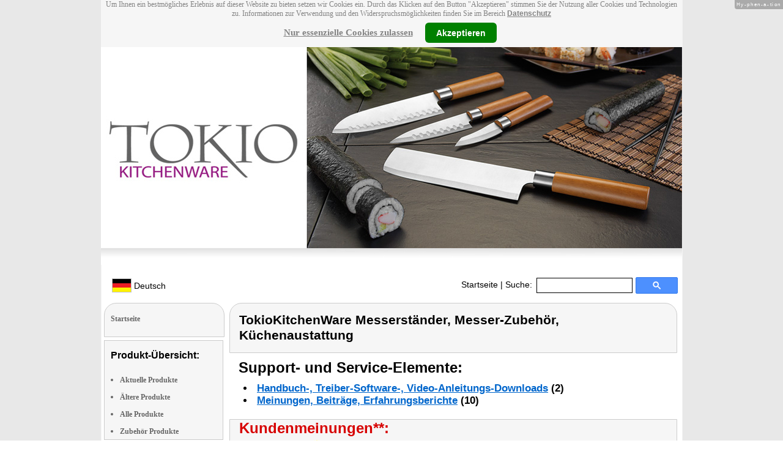

--- FILE ---
content_type: text/html
request_url: http://www.tokio-kitchenware.com/Messerblock-NC-2211-919.shtml
body_size: 61428
content:
<!DOCTYPE html
  PUBLIC "-//W3C//DTD XHTML 1.0 Strict//EN" "http://www.w3.org/TR/xhtml1/DTD/xhtml1-strict.dtd">
<html xmlns="http://www.w3.org/1999/xhtml" xmlns:ff="http://xml.pearl.de/microsites/functions" xml:lang="de" lang="de">
   <head xmlns="" data-brandId="436" data-brandName="TokioKitchenWare" data-lang="de">
      <meta http-equiv="Content-Type" content="text/html; charset=utf-8">
      <meta name="description" content="Hier finden Sie eine Gesamtübersicht aller TokioKitchenWare Produkte und deren Support-Bereich!">
      <title>TokioKitchenWare Messerständer, Messer-Zubehör, Küchenaustattung</title>
      <link rel="stylesheet" href="support.css">
      <link rel="stylesheet" href="forum.css"><script src="forum.js" type="text/javascript" charset="utf-8"></script><script type="text/javascript" src="jquery.min.js"></script><script type="text/javascript" src="jquery-ui-1.9.2.custom.min.js"></script><script type="text/javascript" src="factfindersearch.js"></script><link rel="stylesheet" href="jquery-ui.css" type="text/css">
      <link rel="stylesheet" href="jquery-ui-smoothness.min.css" type="text/css">
      <link rel="stylesheet" href="slider.css">
      <link rel="stylesheet" href="tiny_slider.css">
      <link rel="stylesheet" href="pearl-sprite-eco_19082015.css"><script src="jquery.tinycarousel.min.js" type="text/javascript" charset="utf-8"></script><script src="jquery.simplemodal.1.4.4.min.js" type="text/javascript" charset="utf-8"></script><script src="slider.js" type="text/javascript" charset="utf-8"></script><script src="Hyphenator.js" type="text/javascript" charset="utf-8"></script><script type="text/javascript">
                        $(document).ready(function(){
                            $('#slider2').tinycarousel({start: 1, controls: true});

                            var $status = 'hidden';

                            $("#impressum").click(function(){
                                if ($status == 'hidden') {
                                    $('#pearl_info').show();
                                    $status = 'shown';
                                } else {
                                    $('#pearl_info').hide();
                                    $status = 'hidden';
                                }
                            })

                            $(".google_form").submit(function(){
                                var $input = $(this).find("input[name=q]");

                                var str = $input.val();
                                var regexp = new RegExp("([a-zA-Z]+)-?(\\d+)-(\\d+)");
                                var matches = str.match(regexp);

                                if (matches != null) $input.val(matches[1] + "-" + matches[2]);
                            })
                        });

                        Hyphenator.config({
                            displaytogglebox : true,
                            minwordlength : 4
                        });
                        Hyphenator.run();
                    </script><script>
                var brandId = 'UA-40716327-1';
            </script><div id="modal-lang">
         <h3>Bitte wählen Sie eine Sprache und Region</h3><br><select id="select-lang">
            <option selected value="undefined">Sprache auswählen</option>
            <option value="de">Deutsch</option>
            <option value="de_AT">Österreich / Deutsch</option>
            <option value="de_CH">Schweiz / Deutsch</option>
            <option value="it_CH">Italiano / Svizzera</option>
            <option value="fr_CH">Français / Suisse</option>
            <option value="cn">中国 Chinese</option>
            <option value="it">Italiano</option>
            <option value="fr">Français</option>
            <option value="pl">Polski</option></select></div><script src="local.js"></script><script type="text/javascript">
                userNoticeCookie = readCookie("hideNoticeCookie1");
                if (userNoticeCookie == "1") {
                var _gaq = _gaq || [];
                _gaq.push(['_setAccount', 'UA-40716327-1']);
                _gaq.push (['_gat._anonymizeIp']);
                _gaq.push(['_trackPageview']);

                (function() {
                var ga = document.createElement('script'); ga.type = 'text/javascript'; ga.async = true;
                ga.src = ('https:' == document.location.protocol ? 'https://ssl' : 'http://www') + '.google-analytics.com/ga.js';
                var s = document.getElementsByTagName('script')[0]; s.parentNode.insertBefore(ga, s);
                })();
                }
            </script></head>
   <body>
      <div class="container">
         <div xmlns="" class="cookieNotice" style="height: 77px;">
            <div class="noticeInner" id="notice_id" data-lakes="tests"><span class="cookieNoticeText">Um Ihnen ein bestmögliches Erlebnis auf dieser Website zu bieten setzen wir Cookies
                  ein. Durch das Klicken auf den Button "Akzeptieren" stimmen Sie der Nutzung aller
                  Cookies und Technologien zu. 
                  Informationen zur Verwendung und den Widerspruchsmöglichkeiten finden Sie im Bereich
                  <a href="https://www.pearl.de/infos/datenschutz.htm#cookie_text_paragraphs_anchor"
                  target="_blank">Datenschutz</a></span><div><span onclick="onEssCookie();" class="cookieNoticeCloser_essential" style="text-decoration: underline; margin-right: 10px;">Nur essenzielle Cookies zulassen</span><span onclick="onAllCookie();" class="cookieNoticeCloser notice_details_button">Akzeptieren</span></div>
            </div>
         </div>
         <div xmlns="" class="pre-header" id="pre-header"><a href="index.html"><img class="logo" src="02_436.jpg" alt="TokioKitchenWare" width="100%"></a></div>
         <div xmlns="" class="header" id="header">
            <table>
               <tr>
                  <td width="65%" style="text-align:left;">
                     <div id="flag" class="flag" style="margin-left:11px;"><img class="logo" src="images/de.png"><p style="padding-top:4px;">
                           &nbsp;Deutsch<span style="margin-left:11px; font-size: 8pt;"> </span></p>
                     </div><script>
                            $("#flag").click(function() {
                                openLangModal();
                            });
                        </script></td>
                  <td width="60%" valign="top">
                     <div style="padding-top: 7px;"><a href="index.html">Startseite</a>
                        | Suche:
                        
                     </div>
                  </td>
                  <td width="30%" valign="top">
                     <FORM method="GET" action="https://www.google.com/search" target="_blank" class="google_form">
                        <table cellspacing="0" cellpadding="0" style="width: 100%; padding: 0px;">
                           <tbody>
                              <tr>
                                 <td style="padding:0 5px;"><input type="text" name="q" maxlength="255" autocomplete="off" class="search_input_box" style="height: 23px; width: 150px; padding-left: 5px;" title="Suchen" dir="ltr" spellcheck="false"></td>
                                 <td><input type="image" style="background-color: #4D90FE; background-image: -moz-linear-gradient(center top , #4D90FE, #4787ED); border: 1px solid #3079ED; border-radius: 2px 2px 2px 2px; color: #FFFFFF; font-family: inherit; font-size: 11px; font-weight: bold; height: 13px; margin-top: 3px; min-width: 13px; padding: 6px 27px; width: 13px; margin-left: 0 !important;" src="/images/search_box_icon.png" title="Suchen"></td>
                              </tr>
                           </tbody>
                        </table><input type="hidden" name="domains" value="http://www.tokio-kitchenware.com/"><input type="hidden" name="ie" value="UTF-8"><input type="hidden" name="oe" value="UTF-8"><input type="hidden" name="sitesearch" value="http://www.tokio-kitchenware.com/" checked=""></FORM>
                  </td>
               </tr>
            </table>
         </div>
         <div xmlns="" class="left_column" id="left-column">
            <div class="startseite radius1 border2">
               <ul class="menu-list"><br><a href="index.html">Startseite</a></ul>
            </div>
            <div class="lm_item">
               <h3>Produkt-Übersicht:</h3><br><ul>
                  <li><a href="Aktuelle-TokioKitchenWare-Produkte.html">Aktuelle Produkte</a></li>
                  <li><a href="Nicht-mehr-produzierte-TokioKitchenWare-Produkte.html">Ältere Produkte</a></li>
                  <li><a href="Gesamtubersicht-TokioKitchenWare-Produkte.html">Alle Produkte</a></li>
                  <li><a href="Zubehoer-TokioKitchenWare-Produkte.html">Zubehör Produkte</a></li>
               </ul>
            </div>
            <div class="lm_item">
               <h3>Support-Elemente:</h3><br><ul class="menu-list-margin">
                  <li style="line-height: 1.3; 1"><a href="TokioKitchenWare-Produkte-mit-Handbuch-PDF-Treiber-Software-Video-Anleitung-Download-Files.html">Handbuch-, Treiber-, Video-Downloads</a></li><br><li style="line-height: 1.3; 2"><a href="TokioKitchenWare-Produkte-mit-Hotline-FAQ-Support-Hilfe-Beitragen.html">Support-FAQs</a></li><br><li style="line-height: 1.3; 3"><a href="TokioKitchenWare-Produkte-mit-Kunden-Meinungen-Bewertungen-Rezensionen-Erfahrungsberichten.html">Erfahrungen, Beiträge</a></li><br><li style="line-height: 1.3; 4"><a href="/cgi-bin/list-messages.cgi">Diskussions-Forum</a></li><br><li style="line-height: 1.3; 5"><a href="TokioKitchenWare-Produkte-mit-Testergebnissen-aus-Produkt-Tests-Testberichten.html">Testergebnisse aus Tests &amp; Testberichten</a></li><br></ul>
            </div>
            <div class="lm_item">
               <h3>Produkt-Suche:</h3><br><FORM method="GET" action="https://www.google.com/search" target="_blank" class="google_form">
                  <table cellspacing="0" cellpadding="0" style="width: 100%; padding: 0px; margin-bottom: 5px; ">
                     <tbody>
                        <tr>
                           <td><input type="text" name="q" maxlength="255" autocomplete="off" class="search_input_box" style="height: 23px; width: 70px; padding-left: 5px;" title="Suchen" dir="ltr" spellcheck="false"></td>
                           <td><input type="image" style="background-color: #4D90FE; background-image: -moz-linear-gradient(center top , #4D90FE, #4787ED); border: 1px solid #3079ED; border-radius: 2px 2px 2px 2px; color: #FFFFFF; font-family: inherit; font-size: 11px; font-weight: bold; height: 13px; margin-top: 3px; min-width: 13px; padding: 6px 27px; width: 13px; margin-left: 0 !important;" src="/images/search_box_icon.png" title="Suchen"></td>
                        </tr>
                     </tbody>
                  </table><input type="hidden" name="domains" value="http://www.tokio-kitchenware.com/"><input type="hidden" name="ie" value="UTF-8"><input type="hidden" name="oe" value="UTF-8"><input type="hidden" name="sitesearch" value="http://www.tokio-kitchenware.com/" checked=""></FORM>
            </div>
            <div class="lm_item">
               <h3>Shopping:</h3><br><ul class="menu-list-margin">
                  <li style="line-height: 1.3; 6"><a href="https://www.pearl.de/mtrkw-11040-messerbloecke-mit-schleifstab.shtml">Messerschärfer</a></li><br><li style="line-height: 1.3; 7"><a href="https://www.pearl.de/mtrkw-10299-wetzstaebe.shtml">Wetzstab</a></li><br><li style="line-height: 1.3; 7"><a href="https://www.pearl.de/mtrkw-10371-messer-und-scherenschaerfer.shtml">Messer- und Scherenschärfer</a></li><br><li style="line-height: 1.3; 7"><a href="https://www.pearl.de/mtrkw-11039-messerbloecke.shtml">Messerblock</a></li><br><li style="line-height: 1.3; 7"><a href="https://www.pearl.de/mtrkw-1074-messerbloecke-mit-borsteneinsatz.shtml">Messerblock mit Borsteneinsatz</a></li><br><li style="line-height: 1.3; 7"><a href="https://www.pearl.de/mtrkw-10379-elektrischer-diamant-messerschaerfer.shtml">Elektrischer Diamant-Messerschärfer</a></li><br><li style="line-height: 1.3; 7"><a href="https://www.pearl.de/mtrkw-10738-kuechenmesser-sets.shtml">Küchenmesser-Set</a></li><br><li style="line-height: 1.3; 7"><a href="https://www.pearl.de/mtrkw-10996-damast-santoku-kuechenmesser.shtml">Damast-Santoku-Küchenmesser</a></li><br><li style="line-height: 1.3; 7"><a href="https://www.pearl.de/mtrkw-12558-elektrische-akku-diamant-messerschaerfer.shtml">Elektrischer Akku-Diamant-Messerschärfer</a></li><br><li style="line-height: 1.3; 7"><a href="https://www.pearl.de/mtrkw-1826-diamant-wetzstaehle.shtml">Diamant Wetzstahl</a></li><br><li style="line-height: 1.3; 7"><a href="https://www.pearl.de/mtrkw-5694-magnet-messerleisten.shtml">Magnet-Messerleiste</a></li><br><li style="line-height: 1.3; 8"><a href="https://www.pearl.de/nc-3012-kuechenmesser-messerschaerfer-reiben-schaeler.shtml">Handgefertigte Filiermesser</a></li><br></ul>
            </div>
            <div class="lm_item">
               <ul class="menu-list"><br>Bleiben Sie mit uns im Kontakt und tragen Sie hier Ihre E-Mail-Adresse für unsere
                  HotPrice-Mail ein:
                  
               </ul>
               <form method="get" action="https://www.pearl.de/subscribe.jsps" charset="UTF-8">
                  <table cellspacing="7px" cellpadding="0" style="width: 100%; padding: 0 0px 0 0px; margin-bottom: 5px; ">
                     <tbody>
                        <tr>
                           <td><input type="text" maxlength="255" style="height: 25px; width: 95px; margin: 0;" name="email"></td>
                           <td><input type="image" style="margin: 4px 0 0 0; border: none; height: 29px" src="images/ok_button.png" title="Suchen"></td>
                        </tr>
                     </tbody>
                  </table>
               </form>
            </div>
            <div class="lm_item">
               <h3>Mehr Hersteller-Seiten:</h3><br><ul>
                  <li style="line-height: 1.3; 10"><a href="https://www.cucina-dimodena.com/" style="font:12px verdana; !important"><b>Cucina di Modena</b> Espresso Kocher</a></li><br></ul>
               <ul>
                  <li style="line-height: 1.3; 10"><a href="https://www.lunartec.de/" style="font:12px verdana; !important"><b>Lunartec</b> Teelichter</a></li><br></ul>
               <ul>
                  <li style="line-height: 1.3; 10"><a href="https://www.rosensteinundsoehne.com/" style="font:12px verdana; !important"><b>Rosenstein & Söhne</b> Nuß-Knacker</a></li><br></ul>
               <ul>
                  <li style="line-height: 1.3; 10"><a href="https://www.auvisio.de/" style="font:12px verdana; !important"><b>auvisio</b> TV-Lautsprecher</a></li><br></ul>
               <ul>
                  <li style="line-height: 1.3; 10"><a href="https://www.infactory.me/" style="font:12px verdana; !important"><b>infactory</b> Wärmflaschen</a></li><br></ul>
            </div>
            <div class="lm_item">
               <ul class="menu-list"><br><span class="impressumBigText"><b>Service- &amp; Support-Website der Marke TokioKitchenWare für die Vertriebsgebiete Deutschland, Österreich und Schweiz</b><br><br><div><u><b><a href="https://www.pearl.de/infos/datenschutz.htm" target="_blank" style="font-family: arial;font-size: 12pt; font-stretch: condensed;">Datenschutz</a></b></u></div>
                     <div id="impressum" style="cursor:pointer;"><u><b>Impressum</b></u></div></span><div id="pearl_info" style="display:none;"><span class="impressumBigText"><br><b>Verantwortlich für die Erstellung und Pflege dieser WebSite ist im Auftrag der Marke TokioKitchenWare die PEARL GmbH Deutschland</b><br></span><span class="impressumText"><br><br><span class="impressumMidText"><b>Service, Endkunden- & Großhandels-Vertrieb
                        in Deutschland:</b></span><br><br><b>PEARL GmbH</b><br>
                        PEARL-Straße 1-3
                        <br><b>D-79426 Buggingen / Germany</b><br>
                        <b>Tel.:</b> +49-(0)7631-360-200
                        <br><b>Fax:</b> +49-(0)7631-360-444
                        <br><b>Mail-Support:</b> service@pearl.de
                        <br><span class="impressumSmallText"><a href="http://www.pearl.de/infos/agb.htm" target="_blank">Allgemeinen
                        Gesch&auml;ftsbedingungen (AGB)</a></span>
                        <br><br>
                        <span class="impressumMidText"><b>Service, Endkunden- & Großhandels-Vertrieb in Österreich:</b></span><br><br><b>PEARL
                        GmbH</b><br>
                        Paketfach PEARL 10
                        <br><b>A-5005 Salzburg</b><br>
                        <b>Tel.:</b> +43 (0) 820–988-450 *
                        <br><b>Fax:</b> +43 (0) 800-234-618
                        <br><b>Mail-Support:</b> service@pearl.de
                        <br><span class="impressumSmallText"><a href="http://www.pearl.de/infos/agb.htm" target="_blank">Allgemeinen
                        Gesch&auml;ftsbedingungen (AGB)</a></span>
                        <br><br>
                        <span class="impressumMidText"><b>Service, Endkunden- & Großhandels-Vertrieb in Frankreich:</b></span><br><br>
                        <b>Pearl Diffusion</b><br>
                        B.P. 10168<br>
                        6 rue de la Scheer<br>
                        <b>F-67603 Selestat CEDEX</b><br>
                        <b>Tel:</b> +33 3 88 58 02 02<br>
                        <b>E-Mail:</b> cial@pearl.fr
                        <br><span class="impressumSmallText"><a href="https://www.pearl.fr/qui-sommes-nous/conditions-generales-vente"
                        target="_blank">Les Conditions G&#233;n&#233;rales de Vente</a></span>
                        <br><br>
                        <span class="impressumMidText"><b>Import & Großmengen-Vertrieb europaweit:</b></span><br><br><b>P.B.C.
                        GmbH</b><br>
                        PEARL-Straße 1
                        <br><b>D-79426 Buggingen / Germany</b><br>
                        <b>Tel.:</b> +49-(0)7631-360-900
                        <br><b>Fax:</b> +49-(0)7631-360-909
                        <br><b>Mail-Support:</b> pbc@pearl.de
                        <br>
                        <br>Alternative Streitbeilegung:
                        <br>zur Teilnahme an
                        <br>einem Streitbeilegungs-
                        <br>verfahren vor einer 
                        <br>Verbraucherschlichtungsstelle
                        <br>sind wir nicht verpflichtet
                        <br>und nicht bereit.
                        <br></span><br><span class="impressumSmallText">
                        * Telefongeb. Österreich: 20 Cent / Min. aus dem österr.
                        Festnetz, Preise aus Mobilfunknetzen ggfs. abweichend</span><br><span class="impressumSmallText"></span><br><br><span class="impressumSmallText"><b>Updated:</b> 07.01.2026 10:36</span></div>
               </ul><br></div>
         </div>
         <div class="main_column">
            <div class="subtitle radius1 border2 title2">
               <h2>TokioKitchenWare Messerständer, Messer-Zubehör, Küchenaustattung</h2>
            </div>
            <div class="prod_support">
               <h1>Support- und Service-Elemente:</h1>
               <ul>
                  <li><a href="#downloads" rel="nofollow">Handbuch-, Treiber-Software-, Video-Anleitungs-Downloads</a>
                     (2)
                     
                  </li>
                  <li><a href="#creviews" rel="nofollow">Meinungen, Beiträge, Erfahrungsberichte</a>
                     (10)
                     
                  </li>
               </ul>
            </div>
            <div itemscope="itemscope" itemtype="http://schema.org/Product">
               <div class="press_small radius2 border2">
                  <h2>Kundenmeinungen**:</h2>
                  <table>
                     <tr>
                        <td><img src="04_81.gif" height="80" width="160" alt="Von über 90% der Käufer als SEHR PREISWERT empfunden**"></img></td>
                     </tr>
                  </table>
               </div>
               <div id="slider2" class="radius3 border2">
                  <div id="wrapper" class="slider_small" style=" margin: 0px auto">
                     <div id="slider">
                        <div style="overflow: hidden;" class="scroll">
                           <div class="scrollContainer">
                              <div></div>
                           </div>
                        </div>
                     </div>
                  </div><a class="buttons prev" href="#">left</a><div class="viewport">
                     <ul class="overview"><script type="text/javascript">
                                                $(document).ready(function(){
                                                    try {
                                                    $('[class*=image-1]').click(function(e) {
                                                        e.preventDefault();
                                                        e.stopPropagation();
                                                        $('#popup-box-images-1').css("padding", 2);
                                                        $('#popup-box-images-1').dialog({width: 805});//, resizable: false});
                                                    });
                                                    $('html').click(function() {
                                                try {
                                                        $('#popup-box-images-1').dialog( "close" );
                                                } catch (e) {
                                                console.log(e)
                                                }
                                                    });
                                                    $('.close').click(function() {
                                                try {
                                                        $('#popup-box-images-1').dialog( "close" );
                                                } catch (e) {
                                                console.log(e)
                                                }
                                                    });
                                                } catch (e) {
                                                console.log(e)
                                                }
                                                });
                                            </script><div id="popup-box-images-1" title="TokioKitchenWare Messerständer, Messer-Zubehör, Küchenaustattung" style="display:none;">
                           <div style="text-align:left;"><img src="nc2211_1.jpg" alt="; Küchenmesser-Sets Küchenmesser-Sets Küchenmesser-Sets Küchenmesser-Sets "></img></div>
                        </div>
                        <li><img src="sm/nc2211_1.jpg" alt="; Küchenmesser-Sets Küchenmesser-Sets Küchenmesser-Sets Küchenmesser-Sets " height="150" class="image-1" itemprop="image" itemtype="http://schema.org/contentURL"></img></li><script type="text/javascript">
                                                $(document).ready(function(){
                                                    try {
                                                    $('[class*=image-2]').click(function(e) {
                                                        e.preventDefault();
                                                        e.stopPropagation();
                                                        $('#popup-box-images-2').css("padding", 2);
                                                        $('#popup-box-images-2').dialog({width: 805});//, resizable: false});
                                                    });
                                                    $('html').click(function() {
                                                try {
                                                        $('#popup-box-images-2').dialog( "close" );
                                                } catch (e) {
                                                console.log(e)
                                                }
                                                    });
                                                    $('.close').click(function() {
                                                try {
                                                        $('#popup-box-images-2').dialog( "close" );
                                                } catch (e) {
                                                console.log(e)
                                                }
                                                    });
                                                } catch (e) {
                                                console.log(e)
                                                }
                                                });
                                            </script><div id="popup-box-images-2" title="TokioKitchenWare Messerständer, Messer-Zubehör, Küchenaustattung" style="display:none;">
                           <div style="text-align:left;"><img src="nc2211_0.jpg" alt="; Küchenmesser-Sets Küchenmesser-Sets Küchenmesser-Sets Küchenmesser-Sets "></img></div>
                        </div>
                        <li><img src="sm/nc2211_0.jpg" alt="; Küchenmesser-Sets Küchenmesser-Sets Küchenmesser-Sets Küchenmesser-Sets " height="150" class="image-2" itemprop="image" itemtype="http://schema.org/contentURL"></img></li><script type="text/javascript">
                                                $(document).ready(function(){
                                                    try {
                                                    $('[class*=image-3]').click(function(e) {
                                                        e.preventDefault();
                                                        e.stopPropagation();
                                                        $('#popup-box-images-3').css("padding", 2);
                                                        $('#popup-box-images-3').dialog({width: 805});//, resizable: false});
                                                    });
                                                    $('html').click(function() {
                                                try {
                                                        $('#popup-box-images-3').dialog( "close" );
                                                } catch (e) {
                                                console.log(e)
                                                }
                                                    });
                                                    $('.close').click(function() {
                                                try {
                                                        $('#popup-box-images-3').dialog( "close" );
                                                } catch (e) {
                                                console.log(e)
                                                }
                                                    });
                                                } catch (e) {
                                                console.log(e)
                                                }
                                                });
                                            </script><div id="popup-box-images-3" title="TokioKitchenWare Messerständer, Messer-Zubehör, Küchenaustattung" style="display:none;">
                           <div style="text-align:left;"><img src="nc2211_2.jpg" alt="; Küchenmesser-Sets Küchenmesser-Sets Küchenmesser-Sets Küchenmesser-Sets "></img></div>
                        </div>
                        <li><img src="sm/nc2211_2.jpg" alt="; Küchenmesser-Sets Küchenmesser-Sets Küchenmesser-Sets Küchenmesser-Sets " height="150" class="image-3" itemprop="image" itemtype="http://schema.org/contentURL"></img></li><script type="text/javascript">
                                                $(document).ready(function(){
                                                    try {
                                                    $('[class*=image-4]').click(function(e) {
                                                        e.preventDefault();
                                                        e.stopPropagation();
                                                        $('#popup-box-images-4').css("padding", 2);
                                                        $('#popup-box-images-4').dialog({width: 805});//, resizable: false});
                                                    });
                                                    $('html').click(function() {
                                                try {
                                                        $('#popup-box-images-4').dialog( "close" );
                                                } catch (e) {
                                                console.log(e)
                                                }
                                                    });
                                                    $('.close').click(function() {
                                                try {
                                                        $('#popup-box-images-4').dialog( "close" );
                                                } catch (e) {
                                                console.log(e)
                                                }
                                                    });
                                                } catch (e) {
                                                console.log(e)
                                                }
                                                });
                                            </script><div id="popup-box-images-4" title="TokioKitchenWare Messerständer, Messer-Zubehör, Küchenaustattung" style="display:none;">
                           <div style="text-align:left;"><img src="nc2211_3.jpg" alt="; Küchenmesser-Sets Küchenmesser-Sets Küchenmesser-Sets Küchenmesser-Sets "></img></div>
                        </div>
                        <li><img src="sm/nc2211_3.jpg" alt="; Küchenmesser-Sets Küchenmesser-Sets Küchenmesser-Sets Küchenmesser-Sets " height="150" class="image-4" itemprop="image" itemtype="http://schema.org/contentURL"></img></li>
                     </ul>
                  </div><a class="buttons next" href="#">right</a></div>
               <div class="product_info">
                  <div class="product_text">
                     <div class="product_block"></div>
                     <h1>NC-2211-919&nbsp;
                        
                        <meta itemprop="sku" content="NC-2211"></meta>
                        <meta itemprop="manufacturer" content="TokioKitchenWare"></meta><span itemprop="name">TokioKitchenWare Messerständer, Messer-Zubehör, Küchenaustattung</span></h1>
                     <div itemprop="description">
                        <h2>Bewahrt Ihre Messer <b>sicher und schonend</b> auf. Genau das Richtige für den Liebhaber
                           edler Messer.
                        </h2><span class="description">Luxuslimousine und forsches Design: Für den Liebhaber edler Messer ist dieser <b>elegante
                           Messerfächer</b> genau das Richtige. <br>
                           <br>
                           Als professioneller Küchenhelfer bewahrt der <b>standfeste Block</b> Ihre Messer sicher
                           und schonend auf. Sie haben mit einem Griff sofort das passende Messer zur Hand. <br>
                           <br>
                           Der einseitig transparente <b>Fächerständer</b> bringt Ihre Messer erst richtig zur
                           Geltung: Er bietet die perfekte Kombination aus <b>transparentem Acrylglas und hochwertigen
                           Edelstahl.</b> <br>
                           <br>
                           Als richtiger Fächer lassen sich die <b>Messerelemente effektvoll aufklappen</b> und
                           schließen. Ein wahrer Campanile aus <b>Edelstahl</b> präsentiert den <b>passenden
                           Schleifstab</b> dazu und bietet <b>Platz für eine Schere.</b> Ein wahres Schmuckstück
                           für Ihre Küche.<br>
                           <ul>
                           <li>Messerblock mit Messerhalterung aus Acrylglas (Messer nicht im Lieferumfang enthalten)</li>
                           <li>Für bis zu 4 Messer (bis 26 cm Klingenlänge)</li>
                           <li><b>Edelstahlsäule</b> mit Einschubfassung <b>für Schleifstab</b> und Hängehalterung
                           für <b>Schere</b> (Schleifstab und Schere nicht im Lieferumfang enthalten)</li>
                           <li>Teiltransparent* Maße: 18,5 x 11 x 23 cm</li>
                           <li>Gewicht: 705 g</li>
                           </ul>
                           <br>
                           Ideal für die Aufbewahrung Ihres <b>NC-2858 / NC-2859</b> TokioKitchenWare Küchen-Messersets
                           und <b>NC-2212</b> TokioKitchenWare Schleifstabs
                           </span></div><span class="description"></span><div class="hr"><img alt="transparent_pixel" src="images/transparent_pixel.gif"></img></div>
                     <div id="buy-link">
                        <p>Vom Lieferanten empf. VK:
                           <strong>€ 49,90</strong></p>
                        <p><script type="text/javascript">
                                            $(document).ready(function(){
                                                if(window.location.hash === "#popup-eco-image") {
                                                    $('#popup-box-image').css("padding", 2);
                                                    $('#popup-box-image').dialog({width: 805});//, resizable: false});
                                                }
                                                $('[class*=sprite-eco-source]').click(function(e) {
                                                    e.preventDefault();
                                                    e.stopPropagation();
                                                    $('#popup-box-image').css("padding", 2);
                                                    $('#popup-box-image').dialog({width: 805});//, resizable: false});
                                                });
                                                $('html').click(function() {
                                                    try {
                                                        $('#popup-box-image').dialog( "close" );
                                                    } catch (e) {
                                                        console.log(e)
                                                    }
                                                });
                                                $('.close').click(function() {
                                                    try {
                                                        $('#popup-box-image').dialog( "close" );
                                                    } catch (e) {
                                                        console.log(e)
                                                    }
                                                });
                                            });
                                        </script><span class="sprite-eco-source pearl-eco-sprite-big_"></span><script type="text/javascript">
                                            $(document).ready(function(){
                                                $('[class*=popup-link-1]').click(function(e) {
                                                    e.preventDefault();
                                                    e.stopPropagation();
                                                    $('#popup-box-1').css("padding", 2);
                                                    $('#popup-box-1').dialog({width: 454});//, resizable: false});
                                                });
                                                $('html').click(function() {
                                                    try {
                                                    $('#popup-box-1').dialog( "close" );
                                                    } catch (e) {
                                                        console.log(e)
                                                    }
                                                });
                                                $('.close').click(function() {
                                                    try {
                                                        $('#popup-box-1').dialog( "close" );
                                                    } catch (e) {
                                                        console.log(e)
                                                    }
                                                });
                                            });
                                        </script></p>
                        <div id="popup-box-1" title="Produktdatenblatt:" style="display:none;">
                           <div style="text-align:left;">
                              <table style="width: 100%;">
                                 <tr bgcolor="#cccccc">
                                    <td colspan="2"><b>NC-2211-919 - TokioKitchenWare Messerständer, Messer-Zubehör, Küchenaustattung</b></td>
                                 </tr>
                              </table>
                           </div>
                        </div>
                        <div itemprop="offers" itemscope="itemscope" itemtype="http://schema.org/Offer">
                           <meta itemprop="price" content="16.99" date-test="1"></meta>
                           <meta itemprop="priceCurrency" content="EUR"></meta>
                           <meta itemprop="seller" content="pearl.de"></meta>
                           <p><strong>Bezugsquelle</strong> <strong>Deutschland</strong>: <strong><a href="https://www.pearl.de/a-NC2211-3012.shtml">PEARL € 16,99*</a></strong><link itemprop="availability" href="http://schema.org/InStock"></link>
                              EAN:
                              <span itemprop="gtin13" href="https://schema.org/gtin13">4022107246057</span>
                              /
                               B00UZ7UTD6
                           </p>
                        </div>
                        <p style="font: 12px verdana;"><strong><span itemprop="offers" itemscope="itemscope" itemtype="http://schema.org/Offer">
                                 <meta itemprop="price" content="16.99"></meta>
                                 <meta itemprop="priceCurrency" content="EUR"></meta>
                                 <meta itemprop="seller" content="pearl.at"></meta>
                                 <link itemprop="availability" href="http://schema.org/InStock"></link>Österreich <a href="https://www.pearl.at/at-a-NC2211-3012.shtml" style="font: bold 13px arial;" target="_blank">PEARL € 16,99*</a>; </span><span itemprop="offers" itemscope="itemscope" itemtype="http://schema.org/Offer">
                                 <meta itemprop="price" content="17.95"></meta>
                                 <meta itemprop="priceCurrency" content="CHF"></meta>
                                 <meta itemprop="seller" content="www.emall.com/de-ch"></meta>
                                 <link itemprop="availability" href="http://schema.org/InStock"></link>Schweiz <a href="https://www.emall.com/de-ch/a-NC2211-3012.shtml" style="font: bold 13px arial;" target="_blank">eMall CHF 17.95*</a>; </span><span itemprop="offers" itemscope="itemscope" itemtype="http://schema.org/Offer">
                                 <meta itemprop="price" content="16.95"></meta>
                                 <meta itemprop="priceCurrency" content="EUR"></meta>
                                 <meta itemprop="seller" content="pearl.fr"></meta>
                                 <link itemprop="availability" href="http://schema.org/InStock"></link>Frankreich <a href="https://www.pearl.fr/article-NC2211.html" style="font: bold 13px arial;" target="_blank">PEARL € 16,95*</a></span></strong></p>
                        <div class="ppe-big">
                           <p></p>
                        </div>
                     </div>
                     <div id="product-accessories">
                        <div class="subheader">
                           <h2>Zubehör / häufig mitgekauft:</h2>
                        </div>
                        <ul>
                           <li>3-teiliges Messerset, handgefertigt, mit Echtholzgriff •
                              <strong>Bezugsquelle</strong>:
                              <strong><a href="https://www.pearl.de/a-NC2859-3012.shtml">PEARL € 32,99*</a></strong></li>
                           <li>Santoku Allzweck-Küchenmesser, handgefertigt, mit Echtholzgriff •
                              <strong>Bezugsquelle</strong>:
                              <strong><a href="https://www.pearl.de/a-NC2858-3012.shtml">PEARL € 12,99*</a></strong></li>
                           <li>Marken-Wetzstahl für Stahlmesser mit 20 cm Schleifstab •
                              <strong>Bezugsquelle</strong>:
                              <strong><a href="https://www.pearl.de/a-NC2212-3012.shtml">PEARL € 9,99*</a></strong></li>
                        </ul>
                     </div>
                     <div class="subtitle_cloud radius3 border2 words" data-test2="2">
                        <div>
                           <h2>Themen-Wolke rund um Messerschleifer, Keramikmesser, Messerschärfer</h2>
                        </div>
                        <div><a href="messerblock-mit-schleifstab-mtrkw-11040.html"><span class="tag-0">Messerblöcke ohne Messer</span></a> • <a href="messerblock-mit-borsteneinsatz-mtrkw-1074.html"><span class="tag-4">Messerblöcke mit Borsteneinsatz</span></a> • <a href="messerblock-mit-schleifstab-mtrkw-11040.html"><span class="tag-0">Küchenblöcke</span></a> • <a href="messerblock-mit-schleifstab-mtrkw-11040.html"><span class="tag-0">Messeraufbewahrungen Einsätze stehende Universale unbestückte</span></a> • <a href="messerblock-mit-schleifstab-mtrkw-11040.html"><span class="tag-0">Messerschärfer</span></a> • <a href="kuechenmesser-set-mtrkw-10738.html"><span class="tag-9">Küchenmesser-Sets</span></a> • <a href="handgefertigte-kuechenmesser-im-set-mtrkw-9676.html"><span class="tag-0">Handgefertigte Küchenmesser in Sets</span></a> • <a href="schleifstein-halter-fuer-wasser-schleifstein-mtrkw-6469.html"><span class="tag-0">Schleifstein-Halter für Wasser-Schleifsteine</span></a> • <a href="damast-santoku-kuechenmesser-mtrkw-10996.html"><span class="tag-4">Damast-Santoku-Küchenmesser</span></a> • <a href="messerblock-mtrkw-11039.html"><span class="tag-0">Messerblöcke</span></a> • <a href="magnet-messerleiste-mtrkw-5694.html"><span class="tag-0">Magnet-Messerleisten</span></a> • <a href="messerblock-mit-schleifstab-mtrkw-11040.html"><span class="tag-0">Messer-Zubehöre</span></a> • <a href="kuechenmesser-set-mit-wetzstahl-mtrkw-12133.html"><span class="tag-0">Küchenmesser-Sets mit Wetzstahl</span></a> • <a href="handgefertigtes-filiermesser-mtrkw-10846.html"><span class="tag-0">Handgefertigte Filiermesser</span></a> • <a href="messerblock-mit-schleifstab-mtrkw-11040.html"><span class="tag-0">Messerblöcke unbestückt</span></a> • <a href="handgefertigte-kuechenmesser-mtrkw-5603.html"><span class="tag-3">Handgefertigte Küchenmesser</span></a></div>
                     </div>
                     <div id="resource-downloads">
                        <div class="subtitle radius1 border2"><a name="downloads"></a><h2>(2) Download Handbuch, Treiber, Videos usw.:</h2>
                        </div>
                        <div class="product_links">
                           <ul></ul>
                        </div>
                     </div>
                     <div id="youtube-preview"><iframe height="385" width="640" allowFullScreen="allowfullscreen" frameborder="0" src="https://www.youtube.com/embed/WULBKoHZKKs?fs=1&amp;hl=en_US"></iframe></div>
                     <div class="youtube-preview-list"><iframe height="385" width="640" allowFullScreen="allowfullscreen" frameborder="0" src="https://www.youtube.com/embed/zMnRzivqtXA?fs=1&amp;hl=en_US&amp;start=2190&amp;end=2430"></iframe></div>
                     <div id="reviews">
                        <div class="subtitle radius1 border2"><a name="creviews"></a><h2>(10) Beiträge, Meinungen, Beurteilungen:</h2>
                        </div>
                        <div class="product_links">
                           <dl>
                              <div itemprop="review" itemscope="itemscope" itemtype="http://schema.org/Review">
                                 <dt><span class="dark_red"><strong><span itemprop="name">Kundenbeitrag</span></strong>**
                                       vom <strong>
                                          <meta itemprop="datePublished" content="2023-12-10"></meta>10.12.2023</strong> von <strong>
                                          <meta itemprop="author" content="B. E. "></meta>B. E. </strong> aus <strong>Helmstadt-Bargen</strong><span itemprop="reviewRating" itemscope="itemscope" itemtype="http://schema.org/Rating">
                                          <meta itemprop="bestRating" content="5"></meta>
                                          <meta itemprop="worstRating" content="1"></meta>
                                          <meta itemprop="ratingValue" content="5"></meta></span></span></dt>
                                 <dd><span itemprop="description">Sehr einfache Handhabung und ein Hingucker der Küche</span></dd>
                              </div>
                              <div class="hr"><img alt="transparent_pixel" src="images/transparent_pixel.gif"></img></div>
                              <div itemprop="review" itemscope="itemscope" itemtype="http://schema.org/Review">
                                 <dt><span class="dark_red"><strong><span itemprop="name">Kundenbeitrag</span></strong>**
                                       vom <strong>
                                          <meta itemprop="datePublished" content="2020-06-17"></meta>17.06.2020</strong> von <strong>
                                          <meta itemprop="author" content="U. S. "></meta>U. S. </strong> aus <strong>Rüsselsheim</strong><span itemprop="reviewRating" itemscope="itemscope" itemtype="http://schema.org/Rating">
                                          <meta itemprop="bestRating" content="5"></meta>
                                          <meta itemprop="worstRating" content="1"></meta>
                                          <meta itemprop="ratingValue" content="5"></meta></span></span></dt>
                                 <dd><span itemprop="description">Einfach nur super schön und zweckmäßig</span></dd>
                              </div>
                              <div class="hr"><img alt="transparent_pixel" src="images/transparent_pixel.gif"></img></div>
                              <div itemprop="review" itemscope="itemscope" itemtype="http://schema.org/Review">
                                 <dt><span class="dark_red"><strong><span itemprop="name">Kundenbeitrag</span></strong>**
                                       vom <strong>
                                          <meta itemprop="datePublished" content="2020-06-17"></meta>17.06.2020</strong> von <strong>
                                          <meta itemprop="author" content="M. R. "></meta>M. R. </strong> aus <strong>Graben-Neudorf</strong><span itemprop="reviewRating" itemscope="itemscope" itemtype="http://schema.org/Rating">
                                          <meta itemprop="bestRating" content="5"></meta>
                                          <meta itemprop="worstRating" content="1"></meta>
                                          <meta itemprop="ratingValue" content="5"></meta></span></span></dt>
                                 <dd><span itemprop="description">stylisch, nett anzuschauen und praktisch</span></dd>
                              </div>
                              <div class="hr"><img alt="transparent_pixel" src="images/transparent_pixel.gif"></img></div>
                              <div itemprop="review" itemscope="itemscope" itemtype="http://schema.org/Review">
                                 <dt><span class="dark_red"><strong><span itemprop="name">Kundenbeitrag</span></strong>**
                                       vom <strong>
                                          <meta itemprop="datePublished" content="2020-03-04"></meta>04.03.2020</strong> von <strong>
                                          <meta itemprop="author" content="W. P. "></meta>W. P. </strong> aus <strong>Mainz</strong><span itemprop="reviewRating" itemscope="itemscope" itemtype="http://schema.org/Rating">
                                          <meta itemprop="bestRating" content="5"></meta>
                                          <meta itemprop="worstRating" content="1"></meta>
                                          <meta itemprop="ratingValue" content="5"></meta></span></span></dt>
                                 <dd><span itemprop="description">alles OK</span></dd>
                              </div>
                              <div class="hr"><img alt="transparent_pixel" src="images/transparent_pixel.gif"></img></div>
                              <div itemprop="review" itemscope="itemscope" itemtype="http://schema.org/Review">
                                 <dt><span class="dark_red"><strong><span itemprop="name">Kundenbeitrag</span></strong>**
                                       vom <strong>
                                          <meta itemprop="datePublished" content="2020-01-15"></meta>15.01.2020</strong> von <strong>
                                          <meta itemprop="author" content="S. P. "></meta>S. P. </strong> aus <strong>Senftenberg</strong><span itemprop="reviewRating" itemscope="itemscope" itemtype="http://schema.org/Rating">
                                          <meta itemprop="bestRating" content="5"></meta>
                                          <meta itemprop="worstRating" content="1"></meta>
                                          <meta itemprop="ratingValue" content="5"></meta></span></span></dt>
                                 <dd><span itemprop="description">Sehr gutes Produkt!</span></dd>
                              </div>
                              <div class="hr"><img alt="transparent_pixel" src="images/transparent_pixel.gif"></img></div>
                              <div itemprop="review" itemscope="itemscope" itemtype="http://schema.org/Review">
                                 <dt><span class="dark_red"><strong><span itemprop="name">Kundenbeitrag</span></strong>**
                                       vom <strong>
                                          <meta itemprop="datePublished" content="2019-01-09"></meta>09.01.2019</strong> von <strong>
                                          <meta itemprop="author" content="U. W. "></meta>U. W. </strong> aus <strong>Rastatt</strong><span itemprop="reviewRating" itemscope="itemscope" itemtype="http://schema.org/Rating">
                                          <meta itemprop="bestRating" content="5"></meta>
                                          <meta itemprop="worstRating" content="1"></meta>
                                          <meta itemprop="ratingValue" content="5"></meta></span></span></dt>
                                 <dd><span itemprop="description">An diesem Produkt gibt es nichts zu verbessern oder zu ändern.</span></dd>
                              </div>
                              <div class="hr"><img alt="transparent_pixel" src="images/transparent_pixel.gif"></img></div>
                              <div itemprop="review" itemscope="itemscope" itemtype="http://schema.org/Review">
                                 <dt><span class="dark_red"><strong><span itemprop="name">Kundenbeitrag</span></strong>**
                                       vom <strong>
                                          <meta itemprop="datePublished" content="2018-04-24"></meta>24.04.2018</strong> von <strong>
                                          <meta itemprop="author" content="U. S. "></meta>U. S. </strong> aus <strong>Berlin</strong><span itemprop="reviewRating" itemscope="itemscope" itemtype="http://schema.org/Rating">
                                          <meta itemprop="bestRating" content="5"></meta>
                                          <meta itemprop="worstRating" content="1"></meta>
                                          <meta itemprop="ratingValue" content="5"></meta></span></span></dt>
                                 <dd><span itemprop="description">Super toller Design schöner als die Holzblöcke.</span></dd>
                              </div>
                              <div class="hr"><img alt="transparent_pixel" src="images/transparent_pixel.gif"></img></div>
                              <div itemprop="review" itemscope="itemscope" itemtype="http://schema.org/Review">
                                 <dt><span class="dark_red"><strong><span itemprop="name">Kundenbeitrag</span></strong>**
                                       vom <strong>
                                          <meta itemprop="datePublished" content="2018-01-13"></meta>13.01.2018</strong> von <strong>
                                          <meta itemprop="author" content="G. T. "></meta>G. T. </strong> aus <strong>Stuttgart</strong><span itemprop="reviewRating" itemscope="itemscope" itemtype="http://schema.org/Rating">
                                          <meta itemprop="bestRating" content="5"></meta>
                                          <meta itemprop="worstRating" content="1"></meta>
                                          <meta itemprop="ratingValue" content="5"></meta></span></span></dt>
                                 <dd><span itemprop="description">Die einstellbaren Einschübe sollten nicht nach oben gestellt werden, um die Messer
                                       besser aus dem Block nehmen zu können.</span></dd>
                              </div>
                              <div class="hr"><img alt="transparent_pixel" src="images/transparent_pixel.gif"></img></div>
                              <div itemprop="review" itemscope="itemscope" itemtype="http://schema.org/Review">
                                 <dt><span class="dark_red"><strong><span itemprop="name">Kundenbeitrag</span></strong>**
                                       vom <strong>
                                          <meta itemprop="datePublished" content="2016-02-22"></meta>22.02.2016</strong> von <strong>
                                          <meta itemprop="author" content="W. B. "></meta>W. B. </strong> aus <strong>Wolfenbüttel</strong><span itemprop="reviewRating" itemscope="itemscope" itemtype="http://schema.org/Rating">
                                          <meta itemprop="bestRating" content="5"></meta>
                                          <meta itemprop="worstRating" content="1"></meta>
                                          <meta itemprop="ratingValue" content="5"></meta></span></span></dt>
                                 <dd><span itemprop="description">Der Messerblock passt ganz toll zu dem Tokio-Messerset. Sieht richtig edel aus.</span></dd>
                              </div>
                              <div class="hr"><img alt="transparent_pixel" src="images/transparent_pixel.gif"></img></div>
                              <div itemprop="review" itemscope="itemscope" itemtype="http://schema.org/Review">
                                 <dt><span class="dark_red"><strong><span itemprop="name">Kundenbeitrag</span></strong>**
                                       vom <strong>
                                          <meta itemprop="datePublished" content="2016-01-21"></meta>21.01.2016</strong> von <strong>
                                          <meta itemprop="author" content="M. N. "></meta>M. N. </strong> aus <strong>Hitzacker</strong><span itemprop="reviewRating" itemscope="itemscope" itemtype="http://schema.org/Rating">
                                          <meta itemprop="bestRating" content="5"></meta>
                                          <meta itemprop="worstRating" content="1"></meta>
                                          <meta itemprop="ratingValue" content="5"></meta></span></span></dt>
                                 <dd><span itemprop="description">Es ist ein Zeitloses Element für die Küche von heute, morgen und sogar von gestern.
                                       Sieht elegant aus, passend für viele Messerarten, macht die Küche zwischen dem Herd
                                       und Schneidebrett zum Hingucker.</span></dd>
                              </div>
                           </dl>
                           <p class="right_aligned"><a href="Messerblock-NC-2211-919-Bewertungen.html" rel="nofollow"><img alt="button_list" src="images/button_list.png"></img></a><a href="Messerblock-NC-2211-919-Bewertungen.html" rel="nofollow">alle Beiträge anzeigen</a></p>
                        </div>
                     </div>
                     <div class="subtitle radius1 border2" style="margin-top: 20px;">
                        <h2>Diskussions-Forum rund um TokioKitchenWare Produkt TokioKitchenWare Messerständer, Messer-Zubehör, Küchenaustattung:</h2>
                     </div>
                     
<div class="forum-title">&nbsp;</div>
    <div class="forum-pages">Seite:

[1] 

    </div>


<a id="forum-show-new-form-link" href="javascript:new_post()" style="display:none">Forum-Beitrag schreiben</a>
<div>
    <form id="forum-post-form-new" class="forum-post-form forum-post-new-form" method="post" action="/cgi-bin/post-message.cgi">
        <div class="forum-post-new-title subheader"><h2>Beitrag schreiben:</h2></div>
        <input type="hidden" name="pdid" value="NC2211">
        <div class="forum-form-element">
        Benutzername:<br><input type="text" name="user_name"><br>
        <span class="forum-hint">Synonym, unter dem Ihr Beitrag erscheinen soll</span>
        </div>
        <div class="forum-form-element">
        E-Mail:<br><input type="text" name="email">
        </div>
        <div class="forum-form-element">
        URL zum Beitrag:<br><input type="text" name="url"><br>
        <span class="forum-hint">Weiterführender Link zu Ihrem Beitrag z.B. (Youtube, Picasa, Blogeintrag o.a.)</span>
        </div>
        <div class="forum-form-element">
        Titel:<br><input type="text" name="title"><br>
        <span class="forum-hint">Titel, unter dem Ihr Beitrag erscheinen soll</span>
        </div>
        <div class="forum-form-element">
        Beitrag:<br><textarea name="text"></textarea><br>
        </div>
        <div class="forum-form-element">
        Sicherheits-Abfrage:<br>
        <img id="captcha-new" class="captcha-image" src="/cgi-bin/captcha.cgi?">
        <input type="text" name="captcha" value=""><br>
        <span class="forum-hint">Geben Sie die Zeichen aus dem oben angezeigten Bild ein</span><br>
        </div>
        <input type="submit" value="Beitrag abschicken">
    </form>
</div>


                  </div>
               </div>
            </div>
            <div class="subtitle_bottom radius2 border2">
               <h2>TokioKitchenWare Messerständer, Messer-Zubehör, Küchenaustattung</h2>
            </div>
            <p class="BoxRatingMethod">* Preise inklusive Mehrwertsteuer und zuzüglich Versandkosten</p>
            <p class="BoxRatingMethod">** Diese Meinung entstammt unserer Kundenbefragung, die wir seit 2010 kontinuierlich
               als Instrument für Qualitäts-Management und Produktverbesserung durchführen. Wir befragen
               hierzu alle Direktkunden 21 Tage nach Kauf per E-Mail zu deren Zufriedenheit, Erfahrungen
               und Verbesserungsvorschlägen mit der Lieferung sowie den bestellten Produkten.
            </p><br></br></div>
      </div>
   </body>
</html>